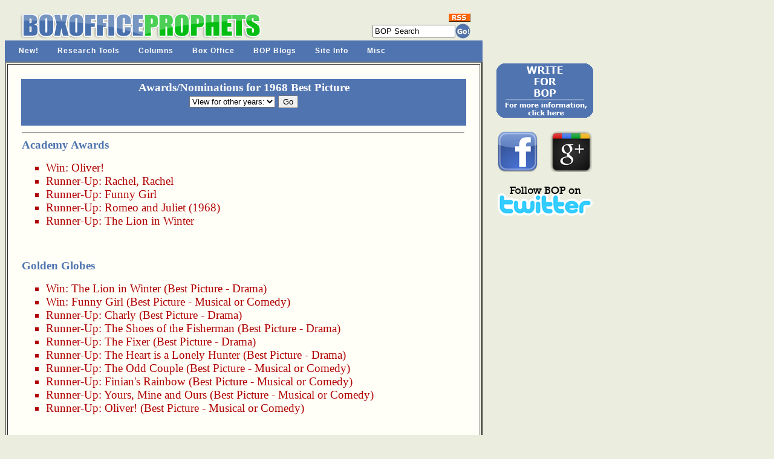

--- FILE ---
content_type: text/html; charset=UTF-8
request_url: http://www.boxofficeprophets.com/Awards/display.cfm?awardsaxID=5&awardsyear=1968
body_size: 14354
content:












	













 



















   



 















		











	 








	









<!DOCTYPE HTML PUBLIC "-//W3C//DTD HTML 4.0 Transitional//EN">

<html>
<head>



	
	<title>
Box Office Prophets Film Awards Database: Best Picture 1968
</title>


<meta name="DESCRIPTION" content="One-stop shopping for all current movie information needs, including front line analysis, a comprehensive database, up-to-the- minute release dates, and a huge trailer section, in addition to movie and DVD reviews, annual movie awards and numerous other exclusive features.">
<META name="keywords" content="Box Office Prophets, box office database, movie release schedule, box office, box office analysis, movie reviews, movie previews, movie commentary, movie teasers, movie trailers, movie awards, upcoming, video, DVD reviews, movie news">

	<link href="http://www.boxofficeprophets.com/bopstyle.css?0.0470051019599" rel="stylesheet" type="text/css">
	




	

<!-- ULTIMATE DROP DOWN MENU Version 4.3 by Brothercake -->
<!-- http://www.udm4.com/ -->
<script type="text/javascript"
	src="http://www.boxofficeprophets.com/udm-resources/udm-custom.js"></script>
<script type="text/javascript"
	src="http://www.boxofficeprophets.com/udm-resources/udm-control.js"></script>
<script type="text/javascript"
	src="http://www.boxofficeprophets.com/udm-resources/udm-style.js"></script>
	
	
</head>

<body bgcolor="ebedde">







<table bgcolor="ebedde" width="770" cellpadding="0" border="0" cellspacing="0" >





<tr>
		<Td align="center">
		


<div class="moz-text-flowed" style="font-family: -moz-fixed">








</div>




 
 

	</TD>
</tr>


 <tr>
	<td height="10"></td>
</tr>












<tr>

	<td valign="top" >
	  <table width="770" border="0" cellspacing="0" cellpadding="0">
           <tr>
             <td valign="bottom" width="450" rowspan="3" align="center">
<a href="http://www.boxofficeprophets.com">






<img src="http://www.boxofficeprophets.com/frontpageimages/boplogo2.gif" width="413" height="49" alt="" border="0"></a>
	
</td>

			
			
			
			
			
			<td valign="top" width="175" align="center">
			
	
			
			
			</td>
			
			
			
			
			
             <td valign="bottom" width="145" align="right" bgcolor="#ebedde">
			 



			 
			 

			<form action="http://www.boxofficeprophets.com/search/search.cfm"  name="searchform2" style="display: inline; margin: 0;">
			 	<table cellpadding="0" cellspacing="0" border="0">
				<tr>
					<td colspan="2" align="right">
						<a href="http://www.boxofficeprophets.com/rss.xml"><img src="http://www.boxofficeprophets.com/images2/rss.gif" width="36" height="14" alt="" border="0"></a>
					</td>
				</tr>
				
				<tr style="height: 3px; ">
					<td></td>
				</tr>
				
					<tr>
						<td valign="middle">
							
							<input  name="q"  size="15" value="BOP Search" autocomplete="OFF" onClick="SelText();" type="Text"> 

<input type=hidden name=domains value="boxofficeprophets.com">
<input type=hidden name=sitesearch value="boxofficeprophets.com">
						</td>
						<td valign="middle">
<input type="image" src="http://www.boxofficeprophets.com/frontpagecells/gobutton.gif" value="Submit" alt="Submit">
</td></tr>
				<tr style="height: 3px; ">
					<td></td>
				</tr>

</table><INPUT type=hidden name=cof VALUE="S:http://www.boxofficeprophets.com;GL:0;VLC:5074B0;AH:center;BGC:ebedde;LH:50;LC:5074B0;L:http://www.boxofficeprophets.com/images2/boplogo.gif;ALC:5074B0;LW:500;T:000000;AWFID:5e99aee4f8677633;">
<input type=hidden name=domains value="boxofficeprophets.com"></form>


<script language="JavaScript" type="text/javascript">
<!-- //
function BodyOnLoad()
{
			if (document.searchform2.login) {
		document.searchform2.login.focus();
		document.searchform2.login.select();
	}
	}
function SelText()
{
	if (document.searchform2.q.value == "BOP Search")
	{
	document.searchform2.q.value = "";
	}
}
BodyOnLoad();
// -->
</script></td>




           </tr>

         </table>
	
	</td>

</tr>












<!-- Begin UDD DHTML Nav Anchor Image code -->
<!-- You can add links and change preferences using the custom.js file -->

	<tr>
		<td bgcolor="#5074B0">

		</td>
	</tr>

	<tr>
		<td valign="middle" width="770" bgcolor="#5074B0" >
	



			 

			 <!-- menu script -->
<script type="text/javascript" src="http://www.boxofficeprophets.com/udm-resources/udm-dom.js"></script>
			 
<!-- menu tree -->
<ul id="udm" class="udm">


	<li id="new"><a href="http://www.boxofficeprophets.com/nav.cfm">New!</a>
	</li>
	
	
	<li id="research"><a href="http://www.boxofficeprophets.com/nav.cfm">Research Tools</a>
	</li>

	<li id="columns"><a href="http://www.boxofficeprophets.com/nav.cfm">Columns</a>
	</li>
	
	<li id="box"><a  href="http://www.boxofficeprophets.com/nav.cfm">Box Office</a>
	</li>
	
	<li id="blogs"><a href="http://www.boxofficeprophets.com/nav.cfm">BOP Blogs</a>
	</li>
	
	<li id="site"><a href="http://www.boxofficeprophets.com/nav.cfm">Site Info</a>
	</li>
		
	<li id="misc"><a href="http://www.boxofficeprophets.com/nav.cfm">Misc</a>
	</li>
</ul>










		</td>
	</tr> 
<!-- End Nav Image Code -->








 <tr style="height: 1 px">
	<td></td>
</tr> 


<tr>
	<td width="770" valign="top">
	
	
	

<table border="2" cellpadding="20">
	<tr>
		
		
			
			
			
	
		<td bgcolor="fffff7" width="770" valign="top">  

		<!-- begin content -->
		

		
			
				

		
		
		
		




<div id=EchoTopic> <!-- zl0 --> <!-- zl0 -->


















	
	
		




<p>


 <table width="740">
	<tr>
	
	
	<tr>
	
	
<td colspan="2" class="awardsbluebar">





Awards/Nominations for



1968 Best Picture 











<br>
<form action="display.cfm" method="post" >

<select name="awardsyear">
<option value="0">View for other years: 
<option value="1968">1968

<option value="2010">2010

<option value="2008">2008

<option value="2007">2007

<option value="2006">2006

<option value="2005">2005

<option value="2004">2004

<option value="2003">2003

<option value="2002">2002

<option value="2001">2001

<option value="2000">2000

<option value="1999">1999

<option value="1998">1998

<option value="1997">1997

<option value="1996">1996

<option value="1995">1995

<option value="1994">1994

<option value="1993">1993

<option value="1992">1992

<option value="1991">1991

<option value="1990">1990

<option value="1989">1989

<option value="1988">1988

<option value="1987">1987

<option value="1986">1986

<option value="1985">1985

<option value="1984">1984

<option value="1983">1983

<option value="1982">1982

<option value="1981">1981

<option value="1980">1980

<option value="1979">1979

<option value="1978">1978

<option value="1977">1977

<option value="1976">1976

<option value="1975">1975

<option value="1974">1974

<option value="1973">1973

<option value="1972">1972

<option value="1971">1971

<option value="1970">1970

<option value="1969">1969



<option value="1967">1967

<option value="1966">1966

<option value="1965">1965

<option value="1964">1964

<option value="1963">1963

<option value="1962">1962

<option value="1961">1961

<option value="1960">1960

<option value="1959">1959

<option value="1958">1958

<option value="1957">1957

<option value="1956">1956

<option value="1955">1955

<option value="1954">1954

<option value="1953">1953

<option value="1952">1952

<option value="1951">1951

<option value="1950">1950

<option value="1949">1949

<option value="1948">1948

<option value="1947">1947

<option value="1946">1946

<option value="1945">1945

<option value="1944">1944

<option value="1943">1943

<option value="1942">1942

<option value="1941">1941

<option value="1940">1940

<option value="1939">1939

<option value="1938">1938

<option value="1937">1937

<option value="1936">1936

<option value="1935">1935

<option value="1934">1934

<option value="1933">1933

<option value="1932">1932

<option value="1931">1931

<option value="1930">1930

<option value="1929">1929

<option value="1928">1928

</select>



<input type="hidden" name="awardsaxID" value="5">


<input type="submit" value="Go">


</form>








</td>	
	
	
	</tr>
	
	
	
		<td valign="top">


 
 







<hr>

<div style="float:right; margin-left:10px; margin-bottom:5px;">
<!-- xxYxx -->



</div>










<span class="awardsheader"><a href="display.cfm?awardsbID=19&awardsyear=1968">Academy Awards</a></span>

<ul>


<span class="awardsw">

<li>
Win:
  <a href="display.cfm?awardsfID=796">Oliver!</a> 


</span>


<span class="awardsr">

<li>

Runner-Up:
  <a href="display.cfm?awardsfID=872">Rachel, Rachel</a> 


</span>


<span class="awardsr">

<li>

Runner-Up:
  <a href="display.cfm?awardsfID=410">Funny Girl</a> 


</span>


<span class="awardsr">

<li>

Runner-Up:
  <a href="display.cfm?awardsfID=905">Romeo and Juliet (1968)</a> 


</span>


<span class="awardsr">

<li>

Runner-Up:
  <a href="display.cfm?awardsfID=1270">The Lion in Winter</a> 


</span>

</ul>
<br><br>

<span class="awardsheader"><a href="display.cfm?awardsbID=9&awardsyear=1968">Golden Globes</a></span>

<ul>


<span class="awardsw">

<li>
Win:
  <a href="display.cfm?awardsfID=1270">The Lion in Winter</a>   (Best Picture - Drama)


</span>


<span class="awardsw">

<li>
Win:
  <a href="display.cfm?awardsfID=410">Funny Girl</a>   (Best Picture - Musical or Comedy)


</span>


<span class="awardsr">

<li>

Runner-Up:
  <a href="display.cfm?awardsfID=251">Charly</a>   (Best Picture - Drama)


</span>


<span class="awardsr">

<li>

Runner-Up:
  <a href="display.cfm?awardsfID=2111">The Shoes of the Fisherman</a>   (Best Picture - Drama)


</span>


<span class="awardsr">

<li>

Runner-Up:
  <a href="display.cfm?awardsfID=1177">The Fixer</a>   (Best Picture - Drama)


</span>


<span class="awardsr">

<li>

Runner-Up:
  <a href="display.cfm?awardsfID=1222">The Heart is a Lonely Hunter</a>   (Best Picture - Drama)


</span>


<span class="awardsr">

<li>

Runner-Up:
  <a href="display.cfm?awardsfID=1319">The Odd Couple</a>   (Best Picture - Musical or Comedy)


</span>


<span class="awardsr">

<li>

Runner-Up:
  <a href="display.cfm?awardsfID=2112">Finian's Rainbow</a>   (Best Picture - Musical or Comedy)


</span>


<span class="awardsr">

<li>

Runner-Up:
  <a href="display.cfm?awardsfID=2113">Yours, Mine and Ours</a>   (Best Picture - Musical or Comedy)


</span>


<span class="awardsr">

<li>

Runner-Up:
  <a href="display.cfm?awardsfID=796">Oliver!</a>   (Best Picture - Musical or Comedy)


</span>

</ul>
<br><br>











		</td>
	

	</tr>


</table>






<br><br><Br>
<font face="verdana" size="2"><strong><a href="index.cfm">Return to Box Office Prophets Awards Main Page</a></strong></font>
<div align="center">
<hr>


<!-- zl0 -->
<!-- zl0 -->

</div>


 
 </div>




			<!-- end content -->
		</td>
	</tr>
</table>		
	
	
	</td>

	
	
	



<td width="50">&nbsp;&nbsp;&nbsp;&nbsp;&nbsp;</td>

<td valign="top" rowspan="5" bgcolor="ebedde">








<table>

	
	
	
	
	
	
	
	
	
	
	
	


  
	 
	
	


 
 
 

 
 
 
 

 
	<tr>
		<td align="center">
			<a href="http://www.boxofficeprophets.com/join_bop.cfm"><img src="http://www.boxofficeprophets.com/frontpageimages/joinbop2.jpg" height="90" width="160" border="0"></a>
			<br><br>
		</td>
	</tr> 



	
	
	<Tr>

	<Td align="center" width="168">

<div style="float:left;">
<a href="http://www.facebook.com/boxofficeprophets">
	<img src="http://www.boxofficeprophets.com/images2/facebook.png" width="70" height="70" alt="" border="0">
	
</a>
</div>



<div style="float:left;margin-left:18px;">

<a href="https://plus.google.com/111841978435909196346" rel="publisher">	<img src="http://www.boxofficeprophets.com/images2/google_plus_01.png" width="70" height="68" alt="" border="0"></a>

</div>
<div style="clear:all;">
</div>



	<span style="margin-bottom:150px;">&nbsp;</span>
	
	
	</TD>



</TR>
	
	
	



<Tr>

	<Td align="center" width="168">
	<a href="http://twitter.com/BoxOfficeProph" target="twitter">
	<img src="http://www.boxofficeprophets.com/images2/bop_twitter.png" width="157" height="50" alt="" border="0">
	</a>
	<span style="margin-bottom:150px;">&nbsp;</span>
	
	
	</TD>



</TR>









<tr>
<td align="center" width="168"> 




</td>
</tr>


<tr>
<td align="center" width="168"> 


		</td>
	</tr>

</table>



		
		



<script language="javascript" type="text/javascript">
rdm=Math.random()*10000000+10000000;
document.write(' ')
</script>



</td>


	
	
	
	
</tr>





<tr>
	<td>
	    
		<br>
		            <center>
                 <a href="http://www.boxofficeprophets.com/feedback">                 <font face="Verdana, Arial, Helvetica, sans-serif" size="2" >Need to contact us?
                  E-mail a Box Office Prophet.</font></a>
				       <br>
                 <font face="Verdana, Arial, Helvetica, sans-serif" size="2" color="000000">
                Monday, January 19, 2026
				
				
                 <br>
                  &copy; 2026 Box Office Prophets, a division of One Of Us, Inc.</font> 
                 </center>



	
	</td>

</tr>


</table>


<!-- BEGIN INDEX FOOTER -->







 



<script src="http://www.google-analytics.com/urchin.js" type="text/javascript">
</script>
<script type="text/javascript">
_uacct = "UA-1140296-1";
urchinTracker();
</script>

</body>
<!-- zl0 -->
 <!-- zl0 -->
 </html>  

</body>
</html>


